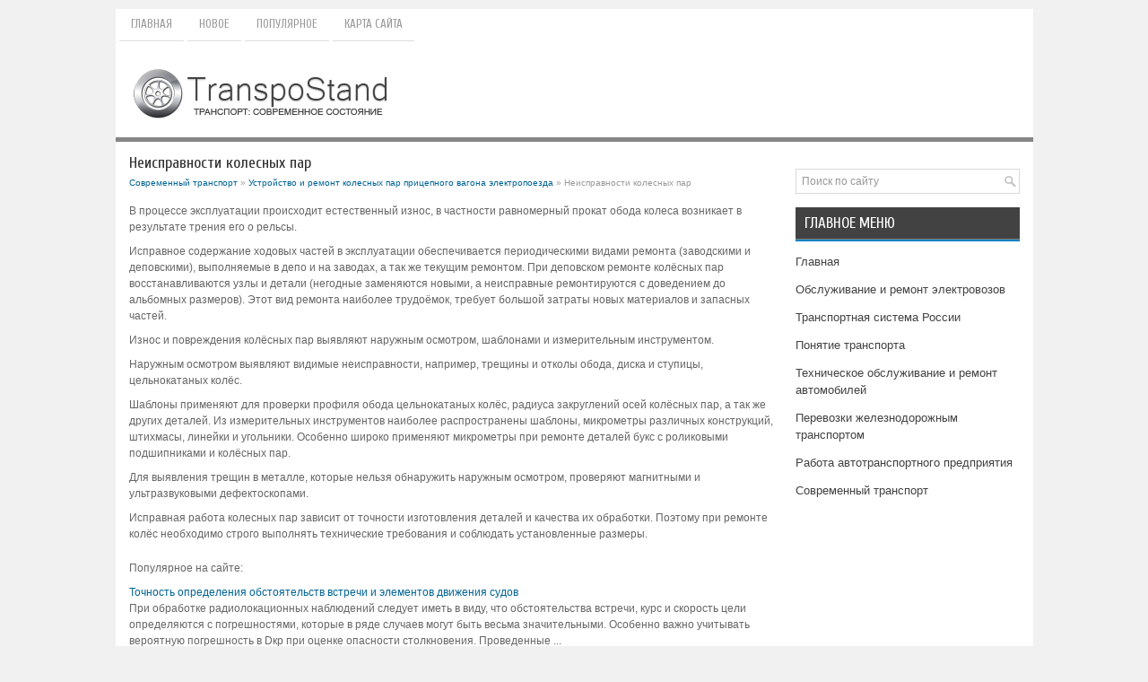

--- FILE ---
content_type: text/html; charset=windows-1251
request_url: http://www.transpostand.ru/rantas-74-1.html
body_size: 3551
content:
<!DOCTYPE HTML PUBLIC "-//W3C//DTD XHTML 1.0 Transitional//EN" "http://www.w3.org/TR/xhtml1/DTD/xhtml1-transitional.dtd">
<html xmlns="http://www.w3.org/1999/xhtml" lang="en-US">

<head profile="http://gmpg.org/xfn/11">
<meta name="viewport" content="width=device-width, initial-scale=1.0">
<meta http-equiv="Content-Type" content="text/html; charset=windows-1251">
<title>Неисправности колесных пар - Устройство и ремонт колесных пар прицепного вагона электропоезда - Современный транспорт - TranspoStand</title>
<link rel="stylesheet" href="style.css" type="text/css">
<link rel="stylesheet" href="media-queries.css" type="text/css">
<link rel="shortcut icon" type="image/x-icon" href="favicon.ico" />
</head>

<body>

<div class="tastpag">
	<div class="tasttop">
		<ul>
			<li><a href="/">Главная</a></li>
			<li><a href="/new.html">Новое</a></li>
			<li><a href="/top.html">Популярное</a></li>
			<li><a href="/sitemap.html">Карта сайта</a></li>
			<div style="clear:both">
			</div>
			</li>
		</ul>
	</div>
	<div style="clear:both">
	</div>
	<div class="tastlogo">
		<a href="/"><img src="images/logo.png"></a> </div>
	<div class="tastleft">
		<h1>Неисправности колесных пар</h1>
		<div class="tasttw">
			<div><a href="ranta-1.html">Современный транспорт</a> » <a href="ranta-73.html">Устройство и ремонт колесных пар прицепного вагона электропоезда</a> »  Неисправности колесных пар</div></div>
		<!-- Yandex.RTB R-A-496431-1 -->
<div id="yandex_rtb_R-A-496431-1"></div>
<script type="text/javascript">
    (function(w, d, n, s, t) {
        w[n] = w[n] || [];
        w[n].push(function() {
            Ya.Context.AdvManager.render({
                blockId: "R-A-496431-1",
                renderTo: "yandex_rtb_R-A-496431-1",
                async: true
            });
        });
        t = d.getElementsByTagName("script")[0];
        s = d.createElement("script");
        s.type = "text/javascript";
        s.src = "//an.yandex.ru/system/context.js";
        s.async = true;
        t.parentNode.insertBefore(s, t);
    })(this, this.document, "yandexContextAsyncCallbacks");
</script>
		<p> 
<p>В процессе эксплуатации происходит естественный износ, в частности равномерный прокат обода колеса возникает в результате трения его о рельсы. 
<p>Исправное содержание ходовых частей в эксплуатации обеспечивается периодическими видами ремонта (заводскими и деповскими), выполняемые в депо и на заводах, а так же текущим ремонтом. При деповском ремонте колёсных пар восстанавливаются узлы и детали (негодные заменяются новыми, а неисправные ремонтируются с доведением до альбомных размеров). Этот вид ремонта наиболее трудоёмок, требует большой затраты новых материалов и запасных частей. 
<script type="text/javascript">
<!--
var _acic={dataProvider:10};(function(){var e=document.createElement("script");e.type="text/javascript";e.async=true;e.src="https://www.acint.net/aci.js";var t=document.getElementsByTagName("script")[0];t.parentNode.insertBefore(e,t)})()
//-->
</script><p>Износ и повреждения колёсных пар выявляют наружным осмотром, шаблонами и измерительным инструментом. 
<p>Наружным осмотром выявляют видимые неисправности, например, трещины и отколы обода, диска и ступицы, цельнокатаных колёс. 
<p>Шаблоны применяют для проверки профиля обода цельнокатаных колёс, радиуса закруглений осей колёсных пар, а так же других деталей. Из измерительных инструментов наиболее распространены шаблоны, микрометры различных конструкций, штихмасы, линейки и угольники. Особенно широко применяют микрометры при ремонте деталей букс с роликовыми подшипниками и колёсных пар. 
<p>Для выявления трещин в металле, которые нельзя обнаружить наружным осмотром, проверяют магнитными и ультразвуковыми дефектоскопами. 
<p>Исправная работа колесных пар зависит от точности изготовления деталей и качества их обработки. Поэтому при ремонте колёс необходимо строго выполнять технические требования и соблюдать установленные размеры. <script>
// <!--
document.write('<iframe src="counter.php?id=74" width=0 height=0 marginwidth=0 marginheight=0 scrolling=no frameborder=0></iframe>');
// -->

</script>
<div style="margin-top:20px"><!-- Yandex.RTB R-A-496431-2 -->
<div id="yandex_rtb_R-A-496431-2"></div>
<script type="text/javascript">
    (function(w, d, n, s, t) {
        w[n] = w[n] || [];
        w[n].push(function() {
            Ya.Context.AdvManager.render({
                blockId: "R-A-496431-2",
                renderTo: "yandex_rtb_R-A-496431-2",
                async: true
            });
        });
        t = d.getElementsByTagName("script")[0];
        s = d.createElement("script");
        s.type = "text/javascript";
        s.src = "//an.yandex.ru/system/context.js";
        s.async = true;
        t.parentNode.insertBefore(s, t);
    })(this, this.document, "yandexContextAsyncCallbacks");
</script></div>
</p>
		<p>Популярное на сайте:</p>
		<p><p><a href="rantas-16-1.html">Точность определения обстоятельств встречи и элементов движения судов</a><br>
	 При обработке радиолокационных наблюдений следует иметь в виду, что обстоятельства встречи, курс и скорость цели определяются с погрешностями, которые в ряде случаев могут быть весьма значительными. Особенно важно учитывать вероятную погрешность в Dкр при оценке опасности столкновения. Проведенные  ...
	</p><p><a href="rantas-847-1.html">Схема движения груза для ТТС</a><br>
	 1 – оформление сопроводительных документов; 2 – погрузка на АТС; 3 – перевозка на АТС; 4 – выгрузка на СВХ; 5 – складские операции; 6 – таможенная очистка по экспорту; 7 – погрузка на железную дорогу; 8 – перевозка по железной дороге; 9 – выгрузка на СВХ, оформление документов; 10 – таможенная очис ...
	</p><p><a href="rantas-587-1.html">Расчет вентиляции</a><br>
	 Вентиляция производственных участков может быть естественной и искусственной. Искусственная (механическая) вентиляция должна применяться в помещениях, где часовая кратность воздухообмена более трех. Кратность воздухообмена в зоне ТР принимается К = 4 (Приложение 10, [1]) Площадь критического сечени ...
	</p></p>
	</div>
	<div class="tastright">
	<div align="center" style="margin-bottom:15px;"><!-- Yandex.RTB R-A-496431-3 -->
<div id="yandex_rtb_R-A-496431-3"></div>
<script type="text/javascript">
    (function(w, d, n, s, t) {
        w[n] = w[n] || [];
        w[n].push(function() {
            Ya.Context.AdvManager.render({
                blockId: "R-A-496431-3",
                renderTo: "yandex_rtb_R-A-496431-3",
                async: true
            });
        });
        t = d.getElementsByTagName("script")[0];
        s = d.createElement("script");
        s.type = "text/javascript";
        s.src = "//an.yandex.ru/system/context.js";
        s.async = true;
        t.parentNode.insertBefore(s, t);
    })(this, this.document, "yandexContextAsyncCallbacks");
</script></div>
		<div id="search">
			<form id="searchform" action="/" method="get">
				<input id="s" type="tastt" onfocus="if (this.value == 'Поиск по сайту') {this.value = '';}" onblur="if (this.value == '') {this.value = 'Поиск по сайту';}" name="s" value="Поиск по сайту"></input>
			</form>
		</div>
		<h2>Главное меню</h2>
		<ul>
			<li><a href="/">Главная</a></li>
			<li><a href="/ranta-289.html">Обслуживание и ремонт электровозов</a></li>
			<li><a href="/ranta-466.html">Транспортная система России</a></li>
			<li><a href="/ranta-860.html">Понятие транспорта</a></li>
			<li><a href="/ranta-601.html">Техническое обслуживание и ремонт автомобилей</a></li>
			<li><a href="/ranta-734.html">Перевозки железнодорожным транспортом</a></li>
			<li><a href="/ranta-326.html">Работа автотранспортного предприятия</a></li>
			<li><a href="/ranta-1.html">Современный транспорт</a></li>
		</ul>
		<div align="center">
			<!--LiveInternet counter--><script type="text/javascript"><!--
document.write("<a style='border:0' href='http://www.liveinternet.ru/click' "+
"target=_blank><img  style='border:0' src='http://counter.yadro.ru/hit?t14.5;r"+
escape(document.referrer)+((typeof(screen)=="undefined")?"":
";s"+screen.width+"*"+screen.height+"*"+(screen.colorDepth?
screen.colorDepth:screen.pixelDepth))+";u"+escape(document.URL)+
";h"+escape(document.title.substring(0,80))+";"+Math.random()+
"' alt='' title='LiveInternet: показано число просмотров за 24"+
" часа, посетителей за 24 часа и за сегодня' "+
"border=0 width=88 height=31><\/a>")//--></script><!--/LiveInternet-->
<div style="margin-top:5px">
<!--LiveInternet counter--><script type="text/javascript"><!--
document.write("<a href='http://www.liveinternet.ru/click;rol_job' "+
"target=_blank><img src='//counter.yadro.ru/hit;rol_job?t24.1;r"+
escape(document.referrer)+((typeof(screen)=="undefined")?"":
";s"+screen.width+"*"+screen.height+"*"+(screen.colorDepth?
screen.colorDepth:screen.pixelDepth))+";u"+escape(document.URL)+
";h"+escape(document.title.substring(0,80))+";"+Math.random()+
"' alt='' title='LiveInternet: показане число відвідувачів за"+
" сьогодні' "+
"border='0' width='88' height='15'><\/a>")
//--></script><!--/LiveInternet-->
</div>
</div>
	</div>
	<div style="clear:both">
	</div>
	<div class="tastbot">
		Copyright © 2026 - All Rights Reserved - www.transpostand.ru </div>
</div>

</body>

</html>


--- FILE ---
content_type: text/css
request_url: http://www.transpostand.ru/style.css
body_size: 1040
content:
@import url(http://fonts.googleapis.com/css?family=Cuprum&subset=latin,cyrillic);
*
{
	border: 0px none;
	font-size: 100%;
	margin: 0px;
	padding: 0px;
	vertical-align: baseline;
}
body
{
	background: none repeat scroll 0% 0% #F1F1F1;
	color: #666;
}
body
{
	font-family: Arial,Helvetica,Sans-serif;
	font-size: 12px;
	line-height: 1.5;
}
a
{
	color: #006393;
	text-decoration: none;
}
a:hover, a:focus
{
	color: #0080C0;
	text-decoration: none;
}
.tastpag
{
	background: none repeat scroll 0% 0% #FFF;
	margin: 10px auto 15px;
	width: 1023px;
}
.tasttop ul
{
	height: 30px;
	line-height: 1;
	list-style: none outside none;
	margin: 0px;
	padding: 0px;
	padding: 10px 0 5px 0;
}
.tasttop ul li
{
	float: left;
}
.tasttop ul li a
{
	border-bottom: 1px solid #DEDEDE;
	color: #999999;
	font-family: 'Cuprum', sans-serif;
	font-size: 13px;
	font-weight: normal;
	margin: 0 0 0 4px;
	padding: 11px 13px;
	text-decoration: none;
	text-transform: uppercase;
}
.tasttop ul a:hover
{
	border-bottom: 1px solid #0080C0;
	color: #424242;
	outline: 0;
}
.tastlogo
{
	border-bottom: 5px solid #858585;
	padding: 20px 10px;
}
.tastleft
{
	float: left;
	padding: 15px;
	width: 728px;
}
.tastright
{
	float: left;
	padding: 15px 15px 15px 0;
	width: 250px;
}
.tastright h2
{
	color: #FFF;
	font-family: 'Cuprum',sans-serif;
	font-size: 17px;
	font-weight: normal;
	line-height: 15px;
	text-decoration: none;
	text-transform: uppercase;
}
.tastright h2
{
	background: none repeat scroll 0% 0% #424242;
	border-bottom: 1px solid #858585;
	box-shadow: 0px 2px 0px 0px #0080C0;
	margin: 0px 0px 10px;
	margin-bottom: 15px;
	margin-top: 15px;
	padding: 10px;
}
.tastright ul
{
	list-style: none outside none;
	margin: 0px;
	margin-bottom: 15px;
	padding: 0px;
}
.tastright ul li
{
	margin: 0px 0px 3px;
	padding: 0px 0px 9px;
	font-size:13px;
}
.tastright ul li a
{
	color: #424242;
	text-decoration: none;
}
.tastright ul li a:hover
{
	color: #0080C0;
	text-decoration: none;
}
#search
{
	background: #fff url(images/search.png) 99% 50% no-repeat;
	border: 1px solid #D8D8D8;
	padding: 6px 24px 6px 6px;
	text-align: left;
}
#search #s
{
	background: none;
	border: 0;
	color: #979797;
	margin: 0;
	outline: none;
	padding: 0;
	width: 100%;
}
#content-search
{
	padding: 15px 0;
	width: 300px;
}
.tastleft h1
{
	color: #333;
	font-family: 'Cuprum',sans-serif;
	font-size: 18px;
	font-weight: normal;
	line-height: 18px;
	margin: 0px 0px 5px;
	padding: 0px;
}
.tasttw
{
	color: #999;
	font-size: 10px;
	margin-bottom: 15px;
}
.tastleft h2
{
	font-family: 'Cuprum',sans-serif;
	font-size: 16px;
	font-weight: normal;
}
.tastleft p
{
	margin: 9px 0;
}
.tastleft ul, .tastleft ol
{
	line-height: 1.8;
	margin: 9px 0 9px 19px;
}
.tastbot
{
	background: none repeat scroll 0% 0% #424242;
	color: #FFF;
	font-family: 'Cuprum',sans-serif;
	padding: 20px 0px;
	text-align: center;
}
.tastleft img {	max-width: 100% !important;
	height:auto;
}
.tastleft table {
	max-width: 100% !important;
}